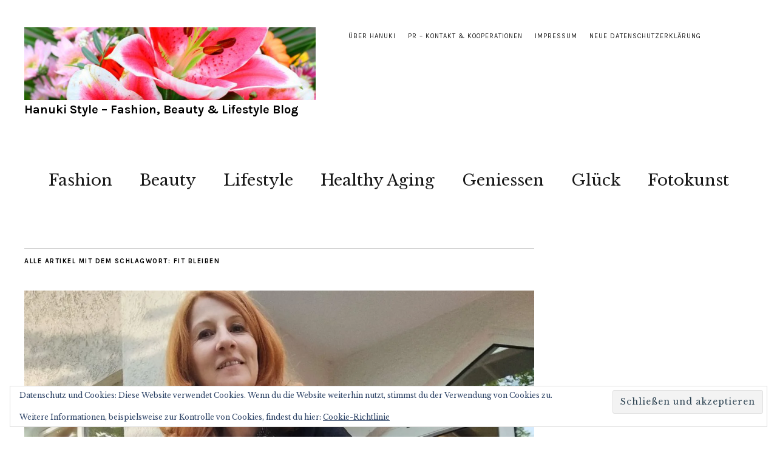

--- FILE ---
content_type: text/html; charset=UTF-8
request_url: http://hanuki.style/tag/fit-bleiben/
body_size: 59802
content:
<!DOCTYPE html>
<html lang="de">
<head>
	<meta charset="UTF-8" />
	<meta name="viewport" content="width=device-width,initial-scale=1">
	<link rel="profile" href="http://gmpg.org/xfn/11">
	<link rel="pingback" href="http://hanuki.style/xmlrpc.php">
	<!--[if lt IE 9]>
		<script src="http://hanuki.style/wp-content/themes/zuki/js/html5.js"></script>
	<![endif]-->
<title>Fit bleiben &#8211; Hanuki Style &#8211; Fashion, Beauty &amp; Lifestyle Blog</title>
<meta name='robots' content='max-image-preview:large' />
<link rel='dns-prefetch' href='//secure.gravatar.com' />
<link rel='dns-prefetch' href='//stats.wp.com' />
<link rel='dns-prefetch' href='//maxcdn.bootstrapcdn.com' />
<link rel='dns-prefetch' href='//fonts.googleapis.com' />
<link rel='dns-prefetch' href='//v0.wordpress.com' />
<link rel='dns-prefetch' href='//widgets.wp.com' />
<link rel='dns-prefetch' href='//s0.wp.com' />
<link rel='dns-prefetch' href='//0.gravatar.com' />
<link rel='dns-prefetch' href='//1.gravatar.com' />
<link rel='dns-prefetch' href='//2.gravatar.com' />
<link rel='dns-prefetch' href='//jetpack.wordpress.com' />
<link rel='dns-prefetch' href='//public-api.wordpress.com' />
<link rel='preconnect' href='//i0.wp.com' />
<link rel='preconnect' href='//c0.wp.com' />
<link rel="alternate" type="application/rss+xml" title="Hanuki Style - Fashion, Beauty &amp; Lifestyle Blog &raquo; Feed" href="https://hanuki.style/feed/" />
<link rel="alternate" type="application/rss+xml" title="Hanuki Style - Fashion, Beauty &amp; Lifestyle Blog &raquo; Kommentar-Feed" href="https://hanuki.style/comments/feed/" />
<link rel="alternate" type="application/rss+xml" title="Hanuki Style - Fashion, Beauty &amp; Lifestyle Blog &raquo; Fit bleiben Schlagwort-Feed" href="https://hanuki.style/tag/fit-bleiben/feed/" />
<style id='wp-img-auto-sizes-contain-inline-css' type='text/css'>
img:is([sizes=auto i],[sizes^="auto," i]){contain-intrinsic-size:3000px 1500px}
/*# sourceURL=wp-img-auto-sizes-contain-inline-css */
</style>
<link rel='stylesheet' id='the-neverending-homepage-css' href='https://c0.wp.com/p/jetpack/15.4/modules/infinite-scroll/infinity.css' type='text/css' media='all' />
<link rel='stylesheet' id='sbi_styles-css' href='http://hanuki.style/wp-content/plugins/instagram-feed/css/sbi-styles.min.css?ver=6.10.0' type='text/css' media='all' />
<style id='wp-emoji-styles-inline-css' type='text/css'>

	img.wp-smiley, img.emoji {
		display: inline !important;
		border: none !important;
		box-shadow: none !important;
		height: 1em !important;
		width: 1em !important;
		margin: 0 0.07em !important;
		vertical-align: -0.1em !important;
		background: none !important;
		padding: 0 !important;
	}
/*# sourceURL=wp-emoji-styles-inline-css */
</style>
<style id='wp-block-library-inline-css' type='text/css'>
:root{--wp-block-synced-color:#7a00df;--wp-block-synced-color--rgb:122,0,223;--wp-bound-block-color:var(--wp-block-synced-color);--wp-editor-canvas-background:#ddd;--wp-admin-theme-color:#007cba;--wp-admin-theme-color--rgb:0,124,186;--wp-admin-theme-color-darker-10:#006ba1;--wp-admin-theme-color-darker-10--rgb:0,107,160.5;--wp-admin-theme-color-darker-20:#005a87;--wp-admin-theme-color-darker-20--rgb:0,90,135;--wp-admin-border-width-focus:2px}@media (min-resolution:192dpi){:root{--wp-admin-border-width-focus:1.5px}}.wp-element-button{cursor:pointer}:root .has-very-light-gray-background-color{background-color:#eee}:root .has-very-dark-gray-background-color{background-color:#313131}:root .has-very-light-gray-color{color:#eee}:root .has-very-dark-gray-color{color:#313131}:root .has-vivid-green-cyan-to-vivid-cyan-blue-gradient-background{background:linear-gradient(135deg,#00d084,#0693e3)}:root .has-purple-crush-gradient-background{background:linear-gradient(135deg,#34e2e4,#4721fb 50%,#ab1dfe)}:root .has-hazy-dawn-gradient-background{background:linear-gradient(135deg,#faaca8,#dad0ec)}:root .has-subdued-olive-gradient-background{background:linear-gradient(135deg,#fafae1,#67a671)}:root .has-atomic-cream-gradient-background{background:linear-gradient(135deg,#fdd79a,#004a59)}:root .has-nightshade-gradient-background{background:linear-gradient(135deg,#330968,#31cdcf)}:root .has-midnight-gradient-background{background:linear-gradient(135deg,#020381,#2874fc)}:root{--wp--preset--font-size--normal:16px;--wp--preset--font-size--huge:42px}.has-regular-font-size{font-size:1em}.has-larger-font-size{font-size:2.625em}.has-normal-font-size{font-size:var(--wp--preset--font-size--normal)}.has-huge-font-size{font-size:var(--wp--preset--font-size--huge)}.has-text-align-center{text-align:center}.has-text-align-left{text-align:left}.has-text-align-right{text-align:right}.has-fit-text{white-space:nowrap!important}#end-resizable-editor-section{display:none}.aligncenter{clear:both}.items-justified-left{justify-content:flex-start}.items-justified-center{justify-content:center}.items-justified-right{justify-content:flex-end}.items-justified-space-between{justify-content:space-between}.screen-reader-text{border:0;clip-path:inset(50%);height:1px;margin:-1px;overflow:hidden;padding:0;position:absolute;width:1px;word-wrap:normal!important}.screen-reader-text:focus{background-color:#ddd;clip-path:none;color:#444;display:block;font-size:1em;height:auto;left:5px;line-height:normal;padding:15px 23px 14px;text-decoration:none;top:5px;width:auto;z-index:100000}html :where(.has-border-color){border-style:solid}html :where([style*=border-top-color]){border-top-style:solid}html :where([style*=border-right-color]){border-right-style:solid}html :where([style*=border-bottom-color]){border-bottom-style:solid}html :where([style*=border-left-color]){border-left-style:solid}html :where([style*=border-width]){border-style:solid}html :where([style*=border-top-width]){border-top-style:solid}html :where([style*=border-right-width]){border-right-style:solid}html :where([style*=border-bottom-width]){border-bottom-style:solid}html :where([style*=border-left-width]){border-left-style:solid}html :where(img[class*=wp-image-]){height:auto;max-width:100%}:where(figure){margin:0 0 1em}html :where(.is-position-sticky){--wp-admin--admin-bar--position-offset:var(--wp-admin--admin-bar--height,0px)}@media screen and (max-width:600px){html :where(.is-position-sticky){--wp-admin--admin-bar--position-offset:0px}}

/*# sourceURL=wp-block-library-inline-css */
</style><style id='global-styles-inline-css' type='text/css'>
:root{--wp--preset--aspect-ratio--square: 1;--wp--preset--aspect-ratio--4-3: 4/3;--wp--preset--aspect-ratio--3-4: 3/4;--wp--preset--aspect-ratio--3-2: 3/2;--wp--preset--aspect-ratio--2-3: 2/3;--wp--preset--aspect-ratio--16-9: 16/9;--wp--preset--aspect-ratio--9-16: 9/16;--wp--preset--color--black: #000000;--wp--preset--color--cyan-bluish-gray: #abb8c3;--wp--preset--color--white: #ffffff;--wp--preset--color--pale-pink: #f78da7;--wp--preset--color--vivid-red: #cf2e2e;--wp--preset--color--luminous-vivid-orange: #ff6900;--wp--preset--color--luminous-vivid-amber: #fcb900;--wp--preset--color--light-green-cyan: #7bdcb5;--wp--preset--color--vivid-green-cyan: #00d084;--wp--preset--color--pale-cyan-blue: #8ed1fc;--wp--preset--color--vivid-cyan-blue: #0693e3;--wp--preset--color--vivid-purple: #9b51e0;--wp--preset--gradient--vivid-cyan-blue-to-vivid-purple: linear-gradient(135deg,rgb(6,147,227) 0%,rgb(155,81,224) 100%);--wp--preset--gradient--light-green-cyan-to-vivid-green-cyan: linear-gradient(135deg,rgb(122,220,180) 0%,rgb(0,208,130) 100%);--wp--preset--gradient--luminous-vivid-amber-to-luminous-vivid-orange: linear-gradient(135deg,rgb(252,185,0) 0%,rgb(255,105,0) 100%);--wp--preset--gradient--luminous-vivid-orange-to-vivid-red: linear-gradient(135deg,rgb(255,105,0) 0%,rgb(207,46,46) 100%);--wp--preset--gradient--very-light-gray-to-cyan-bluish-gray: linear-gradient(135deg,rgb(238,238,238) 0%,rgb(169,184,195) 100%);--wp--preset--gradient--cool-to-warm-spectrum: linear-gradient(135deg,rgb(74,234,220) 0%,rgb(151,120,209) 20%,rgb(207,42,186) 40%,rgb(238,44,130) 60%,rgb(251,105,98) 80%,rgb(254,248,76) 100%);--wp--preset--gradient--blush-light-purple: linear-gradient(135deg,rgb(255,206,236) 0%,rgb(152,150,240) 100%);--wp--preset--gradient--blush-bordeaux: linear-gradient(135deg,rgb(254,205,165) 0%,rgb(254,45,45) 50%,rgb(107,0,62) 100%);--wp--preset--gradient--luminous-dusk: linear-gradient(135deg,rgb(255,203,112) 0%,rgb(199,81,192) 50%,rgb(65,88,208) 100%);--wp--preset--gradient--pale-ocean: linear-gradient(135deg,rgb(255,245,203) 0%,rgb(182,227,212) 50%,rgb(51,167,181) 100%);--wp--preset--gradient--electric-grass: linear-gradient(135deg,rgb(202,248,128) 0%,rgb(113,206,126) 100%);--wp--preset--gradient--midnight: linear-gradient(135deg,rgb(2,3,129) 0%,rgb(40,116,252) 100%);--wp--preset--font-size--small: 13px;--wp--preset--font-size--medium: 20px;--wp--preset--font-size--large: 36px;--wp--preset--font-size--x-large: 42px;--wp--preset--spacing--20: 0.44rem;--wp--preset--spacing--30: 0.67rem;--wp--preset--spacing--40: 1rem;--wp--preset--spacing--50: 1.5rem;--wp--preset--spacing--60: 2.25rem;--wp--preset--spacing--70: 3.38rem;--wp--preset--spacing--80: 5.06rem;--wp--preset--shadow--natural: 6px 6px 9px rgba(0, 0, 0, 0.2);--wp--preset--shadow--deep: 12px 12px 50px rgba(0, 0, 0, 0.4);--wp--preset--shadow--sharp: 6px 6px 0px rgba(0, 0, 0, 0.2);--wp--preset--shadow--outlined: 6px 6px 0px -3px rgb(255, 255, 255), 6px 6px rgb(0, 0, 0);--wp--preset--shadow--crisp: 6px 6px 0px rgb(0, 0, 0);}:where(.is-layout-flex){gap: 0.5em;}:where(.is-layout-grid){gap: 0.5em;}body .is-layout-flex{display: flex;}.is-layout-flex{flex-wrap: wrap;align-items: center;}.is-layout-flex > :is(*, div){margin: 0;}body .is-layout-grid{display: grid;}.is-layout-grid > :is(*, div){margin: 0;}:where(.wp-block-columns.is-layout-flex){gap: 2em;}:where(.wp-block-columns.is-layout-grid){gap: 2em;}:where(.wp-block-post-template.is-layout-flex){gap: 1.25em;}:where(.wp-block-post-template.is-layout-grid){gap: 1.25em;}.has-black-color{color: var(--wp--preset--color--black) !important;}.has-cyan-bluish-gray-color{color: var(--wp--preset--color--cyan-bluish-gray) !important;}.has-white-color{color: var(--wp--preset--color--white) !important;}.has-pale-pink-color{color: var(--wp--preset--color--pale-pink) !important;}.has-vivid-red-color{color: var(--wp--preset--color--vivid-red) !important;}.has-luminous-vivid-orange-color{color: var(--wp--preset--color--luminous-vivid-orange) !important;}.has-luminous-vivid-amber-color{color: var(--wp--preset--color--luminous-vivid-amber) !important;}.has-light-green-cyan-color{color: var(--wp--preset--color--light-green-cyan) !important;}.has-vivid-green-cyan-color{color: var(--wp--preset--color--vivid-green-cyan) !important;}.has-pale-cyan-blue-color{color: var(--wp--preset--color--pale-cyan-blue) !important;}.has-vivid-cyan-blue-color{color: var(--wp--preset--color--vivid-cyan-blue) !important;}.has-vivid-purple-color{color: var(--wp--preset--color--vivid-purple) !important;}.has-black-background-color{background-color: var(--wp--preset--color--black) !important;}.has-cyan-bluish-gray-background-color{background-color: var(--wp--preset--color--cyan-bluish-gray) !important;}.has-white-background-color{background-color: var(--wp--preset--color--white) !important;}.has-pale-pink-background-color{background-color: var(--wp--preset--color--pale-pink) !important;}.has-vivid-red-background-color{background-color: var(--wp--preset--color--vivid-red) !important;}.has-luminous-vivid-orange-background-color{background-color: var(--wp--preset--color--luminous-vivid-orange) !important;}.has-luminous-vivid-amber-background-color{background-color: var(--wp--preset--color--luminous-vivid-amber) !important;}.has-light-green-cyan-background-color{background-color: var(--wp--preset--color--light-green-cyan) !important;}.has-vivid-green-cyan-background-color{background-color: var(--wp--preset--color--vivid-green-cyan) !important;}.has-pale-cyan-blue-background-color{background-color: var(--wp--preset--color--pale-cyan-blue) !important;}.has-vivid-cyan-blue-background-color{background-color: var(--wp--preset--color--vivid-cyan-blue) !important;}.has-vivid-purple-background-color{background-color: var(--wp--preset--color--vivid-purple) !important;}.has-black-border-color{border-color: var(--wp--preset--color--black) !important;}.has-cyan-bluish-gray-border-color{border-color: var(--wp--preset--color--cyan-bluish-gray) !important;}.has-white-border-color{border-color: var(--wp--preset--color--white) !important;}.has-pale-pink-border-color{border-color: var(--wp--preset--color--pale-pink) !important;}.has-vivid-red-border-color{border-color: var(--wp--preset--color--vivid-red) !important;}.has-luminous-vivid-orange-border-color{border-color: var(--wp--preset--color--luminous-vivid-orange) !important;}.has-luminous-vivid-amber-border-color{border-color: var(--wp--preset--color--luminous-vivid-amber) !important;}.has-light-green-cyan-border-color{border-color: var(--wp--preset--color--light-green-cyan) !important;}.has-vivid-green-cyan-border-color{border-color: var(--wp--preset--color--vivid-green-cyan) !important;}.has-pale-cyan-blue-border-color{border-color: var(--wp--preset--color--pale-cyan-blue) !important;}.has-vivid-cyan-blue-border-color{border-color: var(--wp--preset--color--vivid-cyan-blue) !important;}.has-vivid-purple-border-color{border-color: var(--wp--preset--color--vivid-purple) !important;}.has-vivid-cyan-blue-to-vivid-purple-gradient-background{background: var(--wp--preset--gradient--vivid-cyan-blue-to-vivid-purple) !important;}.has-light-green-cyan-to-vivid-green-cyan-gradient-background{background: var(--wp--preset--gradient--light-green-cyan-to-vivid-green-cyan) !important;}.has-luminous-vivid-amber-to-luminous-vivid-orange-gradient-background{background: var(--wp--preset--gradient--luminous-vivid-amber-to-luminous-vivid-orange) !important;}.has-luminous-vivid-orange-to-vivid-red-gradient-background{background: var(--wp--preset--gradient--luminous-vivid-orange-to-vivid-red) !important;}.has-very-light-gray-to-cyan-bluish-gray-gradient-background{background: var(--wp--preset--gradient--very-light-gray-to-cyan-bluish-gray) !important;}.has-cool-to-warm-spectrum-gradient-background{background: var(--wp--preset--gradient--cool-to-warm-spectrum) !important;}.has-blush-light-purple-gradient-background{background: var(--wp--preset--gradient--blush-light-purple) !important;}.has-blush-bordeaux-gradient-background{background: var(--wp--preset--gradient--blush-bordeaux) !important;}.has-luminous-dusk-gradient-background{background: var(--wp--preset--gradient--luminous-dusk) !important;}.has-pale-ocean-gradient-background{background: var(--wp--preset--gradient--pale-ocean) !important;}.has-electric-grass-gradient-background{background: var(--wp--preset--gradient--electric-grass) !important;}.has-midnight-gradient-background{background: var(--wp--preset--gradient--midnight) !important;}.has-small-font-size{font-size: var(--wp--preset--font-size--small) !important;}.has-medium-font-size{font-size: var(--wp--preset--font-size--medium) !important;}.has-large-font-size{font-size: var(--wp--preset--font-size--large) !important;}.has-x-large-font-size{font-size: var(--wp--preset--font-size--x-large) !important;}
/*# sourceURL=global-styles-inline-css */
</style>

<style id='classic-theme-styles-inline-css' type='text/css'>
/*! This file is auto-generated */
.wp-block-button__link{color:#fff;background-color:#32373c;border-radius:9999px;box-shadow:none;text-decoration:none;padding:calc(.667em + 2px) calc(1.333em + 2px);font-size:1.125em}.wp-block-file__button{background:#32373c;color:#fff;text-decoration:none}
/*# sourceURL=/wp-includes/css/classic-themes.min.css */
</style>
<link rel='stylesheet' id='cff-css' href='http://hanuki.style/wp-content/plugins/custom-facebook-feed/assets/css/cff-style.min.css?ver=4.3.4' type='text/css' media='all' />
<link rel='stylesheet' id='sb-font-awesome-css' href='https://maxcdn.bootstrapcdn.com/font-awesome/4.7.0/css/font-awesome.min.css?ver=6.9' type='text/css' media='all' />
<link rel='stylesheet' id='zuki-flex-slider-style-css' href='http://hanuki.style/wp-content/themes/zuki/js/flex-slider/flexslider.css?ver=6.9' type='text/css' media='all' />
<link rel='stylesheet' id='zuki-fonts-css' href='//fonts.googleapis.com/css?family=Libre+Baskerville%3A400%2C700%2C400italic%7CKarla%3A400%2C400italic%2C700%2C700italic%26subset%3Dlatin%2Clatin-ext&#038;subset=latin%2Clatin-ext' type='text/css' media='all' />
<link rel='stylesheet' id='genericons-css' href='https://c0.wp.com/p/jetpack/15.4/_inc/genericons/genericons/genericons.css' type='text/css' media='all' />
<link rel='stylesheet' id='zuki-style-css' href='http://hanuki.style/wp-content/themes/zuki/style.css?ver=20140630' type='text/css' media='all' />
<link rel='stylesheet' id='jetpack-swiper-library-css' href='https://c0.wp.com/p/jetpack/15.4/_inc/blocks/swiper.css' type='text/css' media='all' />
<link rel='stylesheet' id='jetpack-carousel-css' href='https://c0.wp.com/p/jetpack/15.4/modules/carousel/jetpack-carousel.css' type='text/css' media='all' />
<link rel='stylesheet' id='tiled-gallery-css' href='https://c0.wp.com/p/jetpack/15.4/modules/tiled-gallery/tiled-gallery/tiled-gallery.css' type='text/css' media='all' />
<link rel='stylesheet' id='jetpack_likes-css' href='https://c0.wp.com/p/jetpack/15.4/modules/likes/style.css' type='text/css' media='all' />
<link rel='stylesheet' id='jetpack-subscriptions-css' href='https://c0.wp.com/p/jetpack/15.4/_inc/build/subscriptions/subscriptions.min.css' type='text/css' media='all' />
<style id='jetpack_facebook_likebox-inline-css' type='text/css'>
.widget_facebook_likebox {
	overflow: hidden;
}

/*# sourceURL=http://hanuki.style/wp-content/plugins/jetpack/modules/widgets/facebook-likebox/style.css */
</style>
<script type="text/javascript" src="https://c0.wp.com/c/6.9/wp-includes/js/jquery/jquery.min.js" id="jquery-core-js"></script>
<script type="text/javascript" src="https://c0.wp.com/c/6.9/wp-includes/js/jquery/jquery-migrate.min.js" id="jquery-migrate-js"></script>
<script type="text/javascript" src="http://hanuki.style/wp-content/themes/zuki/js/jquery.fitvids.js?ver=1.1" id="zuki-fitvids-js"></script>
<script type="text/javascript" src="http://hanuki.style/wp-content/themes/zuki/js/flex-slider/jquery.flexslider-min.js?ver=6.9" id="zuki-flex-slider-js"></script>
<script type="text/javascript" src="http://hanuki.style/wp-content/themes/zuki/js/functions.js?ver=20140426" id="zuki-script-js"></script>
<link rel="https://api.w.org/" href="https://hanuki.style/wp-json/" /><link rel="alternate" title="JSON" type="application/json" href="https://hanuki.style/wp-json/wp/v2/tags/347" /><link rel="EditURI" type="application/rsd+xml" title="RSD" href="https://hanuki.style/xmlrpc.php?rsd" />
<meta name="generator" content="WordPress 6.9" />
	<style>img#wpstats{display:none}</style>
			<style type="text/css">
		.widget-area p.summary a,
		.entry-content p a,
		.entry-content li a,
		.page .entry-content p a,
		blockquote cite a,
		.textwidget a,
		#comments .comment-text a,
		.authorbox p.author-description a {color: #000000;}
		.widget_zuki_recentposts_color .bg-wrap {background: #e2b7c8;}
		.archive-menu-content {background: ;}
	</style>
    <style type="text/css">.recentcomments a{display:inline !important;padding:0 !important;margin:0 !important;}</style>	<style type="text/css" id="zuki-header-css">
			#site-title h1 {

		}
		</style>
	<style type="text/css" id="custom-background-css">
body.custom-background { background-color: #ffffff; }
</style>
	
<!-- Jetpack Open Graph Tags -->
<meta property="og:type" content="website" />
<meta property="og:title" content="Fit bleiben &#8211; Hanuki Style &#8211; Fashion, Beauty &amp; Lifestyle Blog" />
<meta property="og:url" content="https://hanuki.style/tag/fit-bleiben/" />
<meta property="og:site_name" content="Hanuki Style - Fashion, Beauty &amp; Lifestyle Blog" />
<meta property="og:image" content="https://i0.wp.com/hanuki.style/wp-content/uploads/2016/09/cropped-Blumehanuki1200-e1478862015498.jpg?fit=512%2C512&#038;ssl=1" />
<meta property="og:image:width" content="512" />
<meta property="og:image:height" content="512" />
<meta property="og:image:alt" content="" />
<meta property="og:locale" content="de_DE" />

<!-- End Jetpack Open Graph Tags -->
<link rel="icon" href="https://i0.wp.com/hanuki.style/wp-content/uploads/2016/09/cropped-Blumehanuki1200-e1478862015498.jpg?fit=32%2C32&#038;ssl=1" sizes="32x32" />
<link rel="icon" href="https://i0.wp.com/hanuki.style/wp-content/uploads/2016/09/cropped-Blumehanuki1200-e1478862015498.jpg?fit=192%2C192&#038;ssl=1" sizes="192x192" />
<link rel="apple-touch-icon" href="https://i0.wp.com/hanuki.style/wp-content/uploads/2016/09/cropped-Blumehanuki1200-e1478862015498.jpg?fit=180%2C180&#038;ssl=1" />
<meta name="msapplication-TileImage" content="https://i0.wp.com/hanuki.style/wp-content/uploads/2016/09/cropped-Blumehanuki1200-e1478862015498.jpg?fit=270%2C270&#038;ssl=1" />
<link rel='stylesheet' id='eu-cookie-law-style-css' href='https://c0.wp.com/p/jetpack/15.4/modules/widgets/eu-cookie-law/style.css' type='text/css' media='all' />
</head>

<body class="archive tag tag-fit-bleiben tag-347 custom-background wp-theme-zuki">

	<div id="container">

		<header id="masthead" class="cf" role="banner">

							<nav id="header-top-nav">
					<ul id="menu-header-top-menue" class="menu"><li id="menu-item-102" class="menu-item menu-item-type-post_type menu-item-object-page menu-item-102"><a href="https://hanuki.style/ueber-hanuki/">Über Hanuki</a></li>
<li id="menu-item-101" class="menu-item menu-item-type-post_type menu-item-object-page menu-item-101"><a href="https://hanuki.style/kontakt/">PR &#8211; Kontakt &#038; Kooperationen</a></li>
<li id="menu-item-167" class="menu-item menu-item-type-post_type menu-item-object-page menu-item-167"><a href="https://hanuki.style/impressum/">Impressum</a></li>
<li id="menu-item-892" class="menu-item menu-item-type-post_type menu-item-object-page menu-item-privacy-policy menu-item-892"><a rel="privacy-policy" href="https://hanuki.style/datenschutzerklaerung/">Neue Datenschutzerklärung</a></li>
</ul>				</nav><!-- end #header-top -->
			
			<div id="site-title">
							<div id="site-header">
					<a href="https://hanuki.style/" rel="home"><img src="http://hanuki.style/wp-content/uploads/2016/01/cropped-Blumen-klein-640.jpg" width="640" height="160" alt=""></a>
				</div><!-- end #site-header -->
							<h1><a href="https://hanuki.style/" title="Hanuki Style &#8211; Fashion, Beauty &amp; Lifestyle Blog">Hanuki Style &#8211; Fashion, Beauty &amp; Lifestyle Blog</a></h1>
						</div><!-- end #site-title -->

			<a href="#menuopen" id="mobile-menu-toggle"><span>Menü</span></a>

			<div id="mobile-menu-wrap" class="cf">
									<div class="search-box">
						<a href="#" id="search-toggle"><span>Suche</span></a>
						
<form method="get" id="searchform" class="searchform" action="https://hanuki.style/" role="search">
	<label for="s" class="screen-reader-text"><span>Suche</span></label>
	<input type="text" class="search-field" name="s" id="s" placeholder="Suche&hellip;" />
	<input type="submit" class="submit" name="submit" id="searchsubmit" value="Suche" />
</form>					</div><!-- end .search-box -->
								<nav id="site-nav" class="cf">
					<ul id="menu-hauptmenue" class="nav-menu"><li id="menu-item-4047" class="menu-item menu-item-type-taxonomy menu-item-object-category menu-item-4047"><a href="https://hanuki.style/category/mode/">Fashion</a></li>
<li id="menu-item-4049" class="menu-item menu-item-type-taxonomy menu-item-object-category menu-item-4049"><a href="https://hanuki.style/category/beauty/">Beauty</a></li>
<li id="menu-item-4048" class="menu-item menu-item-type-taxonomy menu-item-object-category menu-item-4048"><a href="https://hanuki.style/category/lifestyle/">Lifestyle</a></li>
<li id="menu-item-7773" class="menu-item menu-item-type-taxonomy menu-item-object-category menu-item-7773"><a href="https://hanuki.style/category/healthy-aging/">Healthy Aging</a></li>
<li id="menu-item-4053" class="menu-item menu-item-type-taxonomy menu-item-object-category menu-item-4053"><a href="https://hanuki.style/category/geniessen/">Geniessen</a></li>
<li id="menu-item-4052" class="menu-item menu-item-type-taxonomy menu-item-object-category menu-item-4052"><a href="https://hanuki.style/category/glueck/">Glück</a></li>
<li id="menu-item-4051" class="menu-item menu-item-type-taxonomy menu-item-object-category menu-item-4051"><a href="https://hanuki.style/category/fotokunst/">Fotokunst</a></li>
</ul>				</nav><!-- end #site-nav -->
				<a href="#menuclose" id="mobile-menu-close"><span>Menü schiessen</span></a>
			</div><!-- end #mobile-menu-wrap -->

			
		</header><!-- end #masthead -->

<div id="main-wrap">
<div id="primary" class="site-content cf" role="main">

	
		<header class="archive-header">
			<h1 class="archive-title">
					Alle Artikel mit dem Schlagwort: <span>Fit bleiben</span>			</h1>
					</header><!-- end .archive-header -->

				
			
<article id="post-8755" class="post-8755 post type-post status-publish format-standard has-post-thumbnail hentry category-healthy-aging category-lifestyle tag-aelterwerden tag-bewegung tag-fit-bleiben tag-fit-und-gesund tag-gesundheit tag-kraftsport tag-krafttraining tag-sport">

			<div class="entry-thumbnail">
			<a href="https://hanuki.style/warum-sport-und-bewegung-ab-50-so-wichtig-ist/" title="Permalink zu Warum Sport und Bewegung ab 50 so wichtig ist"><img width="1200" height="1600" src="https://hanuki.style/wp-content/uploads/2024/08/Sport-5.jpg" class="attachment-post-thumbnail size-post-thumbnail wp-post-image" alt="" decoding="async" srcset="https://i0.wp.com/hanuki.style/wp-content/uploads/2024/08/Sport-5.jpg?w=1200&amp;ssl=1 1200w, https://i0.wp.com/hanuki.style/wp-content/uploads/2024/08/Sport-5.jpg?resize=450%2C600&amp;ssl=1 450w, https://i0.wp.com/hanuki.style/wp-content/uploads/2024/08/Sport-5.jpg?resize=975%2C1300&amp;ssl=1 975w, https://i0.wp.com/hanuki.style/wp-content/uploads/2024/08/Sport-5.jpg?resize=768%2C1024&amp;ssl=1 768w, https://i0.wp.com/hanuki.style/wp-content/uploads/2024/08/Sport-5.jpg?resize=1152%2C1536&amp;ssl=1 1152w, https://i0.wp.com/hanuki.style/wp-content/uploads/2024/08/Sport-5.jpg?resize=420%2C560&amp;ssl=1 420w" sizes="(max-width: 1200px) 100vw, 1200px" data-attachment-id="8816" data-permalink="https://hanuki.style/warum-sport-und-bewegung-ab-50-so-wichtig-ist/sport-5/" data-orig-file="https://i0.wp.com/hanuki.style/wp-content/uploads/2024/08/Sport-5.jpg?fit=1200%2C1600&amp;ssl=1" data-orig-size="1200,1600" data-comments-opened="1" data-image-meta="{&quot;aperture&quot;:&quot;2.2&quot;,&quot;credit&quot;:&quot;&quot;,&quot;camera&quot;:&quot;SM-G998B&quot;,&quot;caption&quot;:&quot;&quot;,&quot;created_timestamp&quot;:&quot;1714596705&quot;,&quot;copyright&quot;:&quot;&quot;,&quot;focal_length&quot;:&quot;3.8&quot;,&quot;iso&quot;:&quot;80&quot;,&quot;shutter_speed&quot;:&quot;0.0083333333333333&quot;,&quot;title&quot;:&quot;&quot;,&quot;orientation&quot;:&quot;1&quot;}" data-image-title="Sport 5" data-image-description="" data-image-caption="" data-medium-file="https://i0.wp.com/hanuki.style/wp-content/uploads/2024/08/Sport-5.jpg?fit=450%2C600&amp;ssl=1" data-large-file="https://i0.wp.com/hanuki.style/wp-content/uploads/2024/08/Sport-5.jpg?fit=840%2C1120&amp;ssl=1" /></a>
		</div><!-- end .entry-thumbnail -->
	
	<header class="entry-header">
		<h2 class="entry-title"><a href="https://hanuki.style/warum-sport-und-bewegung-ab-50-so-wichtig-ist/" rel="bookmark">Warum Sport und Bewegung ab 50 so wichtig ist</a></h2>			<div class="entry-details">
				<div class="entry-author">
				Veröffentlicht von <a href="https://hanuki.style/author/hanuki/" title="Alle Artikel von Hanuki">Hanuki</a>				</div><!-- end .entry-author -->
		</div><!-- end .entry-details -->
	</header><!-- end .entry-header -->

					<div class="entry-summary">
				<p>Bewegungsmangel ist die Hauptursache für viele Krankheiten und Beschwerden. Doch warum tun wir uns so schwer, in die Gänge zu kommen? Obwohl alle wissen, dass Sport der einzige Weg ist, um lange fit und gesund zu bleiben? Dabei ist es so einfach, sich zu schützen und loszulegen. Der Tag hat 24 Stunden. Und wenn man 8 Stunden schläft, dann hat man noch 16 Stunden. Nach 8 Stunden Arbeit auch immer noch 8 übrig. Was ist unsere Gesundheit uns wert? Dabei würde eine halbe Stunde am Anfang völlig ausreichen.</p>
			</div><!-- .entry-summary -->
		
		<footer class="entry-meta cf">
			<div class="entry-date">
				<a href="https://hanuki.style/warum-sport-und-bewegung-ab-50-so-wichtig-ist/">3. August 2024</a>
			</div><!-- end .entry-date -->
							<div class="entry-comments">
					<a href="https://hanuki.style/warum-sport-und-bewegung-ab-50-so-wichtig-ist/#respond"><span class="leave-reply">Schreibe einen Kommentar</span></a>				</div><!-- end .entry-comments -->
									<div class="entry-cats">
				<a href="https://hanuki.style/category/healthy-aging/" rel="category tag">Healthy Aging</a> / <a href="https://hanuki.style/category/lifestyle/" rel="category tag">Lifestyle and more</a>			</div><!-- end .entry-cats -->
		</footer><!-- end .entry-meta -->

</article><!-- end post -8755 -->
		
			
<article id="post-7857" class="post-7857 post type-post status-publish format-standard has-post-thumbnail hentry category-anti-aging category-healthy-aging category-lifestyle tag-fit-bleiben tag-krafttraining">

			<div class="entry-thumbnail">
			<a href="https://hanuki.style/hanuki-ist-in-der-donna/" title="Permalink zu Hanuki ist in der DONNA"><img width="1224" height="1632" src="https://hanuki.style/wp-content/uploads/2023/06/20230504_083356.jpg" class="attachment-post-thumbnail size-post-thumbnail wp-post-image" alt="" decoding="async" loading="lazy" srcset="https://i0.wp.com/hanuki.style/wp-content/uploads/2023/06/20230504_083356.jpg?w=1224&amp;ssl=1 1224w, https://i0.wp.com/hanuki.style/wp-content/uploads/2023/06/20230504_083356.jpg?resize=450%2C600&amp;ssl=1 450w, https://i0.wp.com/hanuki.style/wp-content/uploads/2023/06/20230504_083356.jpg?resize=975%2C1300&amp;ssl=1 975w, https://i0.wp.com/hanuki.style/wp-content/uploads/2023/06/20230504_083356.jpg?resize=768%2C1024&amp;ssl=1 768w, https://i0.wp.com/hanuki.style/wp-content/uploads/2023/06/20230504_083356.jpg?resize=1152%2C1536&amp;ssl=1 1152w, https://i0.wp.com/hanuki.style/wp-content/uploads/2023/06/20230504_083356.jpg?resize=420%2C560&amp;ssl=1 420w" sizes="auto, (max-width: 1224px) 100vw, 1224px" data-attachment-id="7862" data-permalink="https://hanuki.style/hanuki-ist-in-der-donna/20230504_083356/" data-orig-file="https://i0.wp.com/hanuki.style/wp-content/uploads/2023/06/20230504_083356.jpg?fit=1224%2C1632&amp;ssl=1" data-orig-size="1224,1632" data-comments-opened="1" data-image-meta="{&quot;aperture&quot;:&quot;0&quot;,&quot;credit&quot;:&quot;&quot;,&quot;camera&quot;:&quot;&quot;,&quot;caption&quot;:&quot;&quot;,&quot;created_timestamp&quot;:&quot;1683189236&quot;,&quot;copyright&quot;:&quot;&quot;,&quot;focal_length&quot;:&quot;0&quot;,&quot;iso&quot;:&quot;0&quot;,&quot;shutter_speed&quot;:&quot;0&quot;,&quot;title&quot;:&quot;&quot;,&quot;orientation&quot;:&quot;1&quot;}" data-image-title="20230504_083356" data-image-description="" data-image-caption="" data-medium-file="https://i0.wp.com/hanuki.style/wp-content/uploads/2023/06/20230504_083356.jpg?fit=450%2C600&amp;ssl=1" data-large-file="https://i0.wp.com/hanuki.style/wp-content/uploads/2023/06/20230504_083356.jpg?fit=840%2C1120&amp;ssl=1" /></a>
		</div><!-- end .entry-thumbnail -->
	
	<header class="entry-header">
		<h2 class="entry-title"><a href="https://hanuki.style/hanuki-ist-in-der-donna/" rel="bookmark">Hanuki ist in der DONNA</a></h2>			<div class="entry-details">
				<div class="entry-author">
				Veröffentlicht von <a href="https://hanuki.style/author/hanuki/" title="Alle Artikel von Hanuki">Hanuki</a>				</div><!-- end .entry-author -->
		</div><!-- end .entry-details -->
	</header><!-- end .entry-header -->

					<div class="entry-summary">
				<p>Für alles gibt es ein erstes Mal! Und für mich war es im Juni soweit. Mein erster Auftritt in einer Frauenzeitschrift.</p>
			</div><!-- .entry-summary -->
		
		<footer class="entry-meta cf">
			<div class="entry-date">
				<a href="https://hanuki.style/hanuki-ist-in-der-donna/">5. Juni 2023</a>
			</div><!-- end .entry-date -->
							<div class="entry-comments">
					<a href="https://hanuki.style/hanuki-ist-in-der-donna/#comments">Kommentare 2</a>				</div><!-- end .entry-comments -->
									<div class="entry-cats">
				<a href="https://hanuki.style/category/anti-aging/" rel="category tag">Anti-Aging</a> / <a href="https://hanuki.style/category/healthy-aging/" rel="category tag">Healthy Aging</a> / <a href="https://hanuki.style/category/lifestyle/" rel="category tag">Lifestyle and more</a>			</div><!-- end .entry-cats -->
		</footer><!-- end .entry-meta -->

</article><!-- end post -7857 -->
		
			
<article id="post-6468" class="post-6468 post type-post status-publish format-standard has-post-thumbnail hentry category-anti-aging category-healthy-aging category-lifestyle tag-fit-bleiben tag-fit-und-gesund tag-fitness tag-glueck tag-immunsystem tag-kraftsport tag-laufen tag-lauftraining tag-motivation tag-muskelaufbau tag-sport">

			<div class="entry-thumbnail">
			<a href="https://hanuki.style/booster-fuer-den-koerper-wie-wir-mit-neuen-gewohnheiten-endlich-wieder-fit-und-happy-werden/" title="Permalink zu Booster für den Körper &#8211; Wie wir mit neuen Gewohnheiten endlich wieder fit und happy werden"><img width="1224" height="1632" src="https://hanuki.style/wp-content/uploads/2022/01/C360_20220123-190158-32.jpg" class="attachment-post-thumbnail size-post-thumbnail wp-post-image" alt="" decoding="async" loading="lazy" srcset="https://i0.wp.com/hanuki.style/wp-content/uploads/2022/01/C360_20220123-190158-32.jpg?w=1224&amp;ssl=1 1224w, https://i0.wp.com/hanuki.style/wp-content/uploads/2022/01/C360_20220123-190158-32.jpg?resize=450%2C600&amp;ssl=1 450w, https://i0.wp.com/hanuki.style/wp-content/uploads/2022/01/C360_20220123-190158-32.jpg?resize=975%2C1300&amp;ssl=1 975w, https://i0.wp.com/hanuki.style/wp-content/uploads/2022/01/C360_20220123-190158-32.jpg?resize=768%2C1024&amp;ssl=1 768w, https://i0.wp.com/hanuki.style/wp-content/uploads/2022/01/C360_20220123-190158-32.jpg?resize=1152%2C1536&amp;ssl=1 1152w, https://i0.wp.com/hanuki.style/wp-content/uploads/2022/01/C360_20220123-190158-32.jpg?resize=420%2C560&amp;ssl=1 420w" sizes="auto, (max-width: 1224px) 100vw, 1224px" data-attachment-id="6484" data-permalink="https://hanuki.style/booster-fuer-den-koerper-wie-wir-mit-neuen-gewohnheiten-endlich-wieder-fit-und-happy-werden/c360_20220123-190158-32/" data-orig-file="https://i0.wp.com/hanuki.style/wp-content/uploads/2022/01/C360_20220123-190158-32.jpg?fit=1224%2C1632&amp;ssl=1" data-orig-size="1224,1632" data-comments-opened="1" data-image-meta="{&quot;aperture&quot;:&quot;0&quot;,&quot;credit&quot;:&quot;&quot;,&quot;camera&quot;:&quot;&quot;,&quot;caption&quot;:&quot;&quot;,&quot;created_timestamp&quot;:&quot;1642964518&quot;,&quot;copyright&quot;:&quot;&quot;,&quot;focal_length&quot;:&quot;0&quot;,&quot;iso&quot;:&quot;0&quot;,&quot;shutter_speed&quot;:&quot;0&quot;,&quot;title&quot;:&quot;&quot;,&quot;orientation&quot;:&quot;1&quot;}" data-image-title="C360_20220123-190158-32" data-image-description="" data-image-caption="" data-medium-file="https://i0.wp.com/hanuki.style/wp-content/uploads/2022/01/C360_20220123-190158-32.jpg?fit=450%2C600&amp;ssl=1" data-large-file="https://i0.wp.com/hanuki.style/wp-content/uploads/2022/01/C360_20220123-190158-32.jpg?fit=840%2C1120&amp;ssl=1" /></a>
		</div><!-- end .entry-thumbnail -->
	
	<header class="entry-header">
		<h2 class="entry-title"><a href="https://hanuki.style/booster-fuer-den-koerper-wie-wir-mit-neuen-gewohnheiten-endlich-wieder-fit-und-happy-werden/" rel="bookmark">Booster für den Körper &#8211; Wie wir mit neuen Gewohnheiten endlich wieder fit und happy werden</a></h2>			<div class="entry-details">
				<div class="entry-author">
				Veröffentlicht von <a href="https://hanuki.style/author/hanuki/" title="Alle Artikel von Hanuki">Hanuki</a>				</div><!-- end .entry-author -->
		</div><!-- end .entry-details -->
	</header><!-- end .entry-header -->

					<div class="entry-summary">
				<p>Ich bin mir sicher, euch hat die Corona-Pandemie ebenfalls aufs Gemüt geschlagen. Viele von uns mussten ins Homeoffice ausweichen und erlebten dadurch soziale Isolation und ausbleibende Bewegung. Besonders das Mindestmaß an sportlicher Aktivität hat bei vielen gelitten, weil auch Sportmöglichkeiten und Fitnessstudios wegfielen.</p>
			</div><!-- .entry-summary -->
		
		<footer class="entry-meta cf">
			<div class="entry-date">
				<a href="https://hanuki.style/booster-fuer-den-koerper-wie-wir-mit-neuen-gewohnheiten-endlich-wieder-fit-und-happy-werden/">26. Januar 2022</a>
			</div><!-- end .entry-date -->
							<div class="entry-comments">
					<a href="https://hanuki.style/booster-fuer-den-koerper-wie-wir-mit-neuen-gewohnheiten-endlich-wieder-fit-und-happy-werden/#comments">Kommentare 1</a>				</div><!-- end .entry-comments -->
									<div class="entry-cats">
				<a href="https://hanuki.style/category/anti-aging/" rel="category tag">Anti-Aging</a> / <a href="https://hanuki.style/category/healthy-aging/" rel="category tag">Healthy Aging</a> / <a href="https://hanuki.style/category/lifestyle/" rel="category tag">Lifestyle and more</a>			</div><!-- end .entry-cats -->
		</footer><!-- end .entry-meta -->

</article><!-- end post -6468 -->
		
			
<article id="post-5918" class="post-5918 post type-post status-publish format-standard has-post-thumbnail hentry category-anti-aging category-healthy-aging category-lifestyle category-wiesbaden tag-fit-bleiben tag-fit-und-gesund tag-joggen tag-laufen tag-wiesbaden">

			<div class="entry-thumbnail">
			<a href="https://hanuki.style/auf-zu-neuen-zielen-mein-erster-wettkampflauf/" title="Permalink zu Auf zu neuen Zielen &#8211; Mein erster Wettkampflauf"><img width="1200" height="1458" src="https://hanuki.style/wp-content/uploads/2021/08/Midsummer-Run-2021-1.jpg" class="attachment-post-thumbnail size-post-thumbnail wp-post-image" alt="" decoding="async" loading="lazy" srcset="https://i0.wp.com/hanuki.style/wp-content/uploads/2021/08/Midsummer-Run-2021-1.jpg?w=1200&amp;ssl=1 1200w, https://i0.wp.com/hanuki.style/wp-content/uploads/2021/08/Midsummer-Run-2021-1.jpg?resize=494%2C600&amp;ssl=1 494w, https://i0.wp.com/hanuki.style/wp-content/uploads/2021/08/Midsummer-Run-2021-1.jpg?resize=1070%2C1300&amp;ssl=1 1070w, https://i0.wp.com/hanuki.style/wp-content/uploads/2021/08/Midsummer-Run-2021-1.jpg?resize=768%2C933&amp;ssl=1 768w" sizes="auto, (max-width: 1200px) 100vw, 1200px" data-attachment-id="5928" data-permalink="https://hanuki.style/auf-zu-neuen-zielen-mein-erster-wettkampflauf/midsummer-run-2021-1/" data-orig-file="https://i0.wp.com/hanuki.style/wp-content/uploads/2021/08/Midsummer-Run-2021-1.jpg?fit=1200%2C1458&amp;ssl=1" data-orig-size="1200,1458" data-comments-opened="1" data-image-meta="{&quot;aperture&quot;:&quot;1.7&quot;,&quot;credit&quot;:&quot;&quot;,&quot;camera&quot;:&quot;SM-G950F&quot;,&quot;caption&quot;:&quot;&quot;,&quot;created_timestamp&quot;:&quot;1628962696&quot;,&quot;copyright&quot;:&quot;&quot;,&quot;focal_length&quot;:&quot;4.2&quot;,&quot;iso&quot;:&quot;40&quot;,&quot;shutter_speed&quot;:&quot;0.0011627906976744&quot;,&quot;title&quot;:&quot;&quot;,&quot;orientation&quot;:&quot;1&quot;}" data-image-title="Midsummer Run 2021 1" data-image-description="" data-image-caption="" data-medium-file="https://i0.wp.com/hanuki.style/wp-content/uploads/2021/08/Midsummer-Run-2021-1.jpg?fit=494%2C600&amp;ssl=1" data-large-file="https://i0.wp.com/hanuki.style/wp-content/uploads/2021/08/Midsummer-Run-2021-1.jpg?fit=840%2C1021&amp;ssl=1" /></a>
		</div><!-- end .entry-thumbnail -->
	
	<header class="entry-header">
		<h2 class="entry-title"><a href="https://hanuki.style/auf-zu-neuen-zielen-mein-erster-wettkampflauf/" rel="bookmark">Auf zu neuen Zielen &#8211; Mein erster Wettkampflauf</a></h2>			<div class="entry-details">
				<div class="entry-author">
				Veröffentlicht von <a href="https://hanuki.style/author/hanuki/" title="Alle Artikel von Hanuki">Hanuki</a>				</div><!-- end .entry-author -->
		</div><!-- end .entry-details -->
	</header><!-- end .entry-header -->

					<div class="entry-summary">
				<p>Ich laufe eigentlich schon ziemlich lange, mindestens seit zehn Jahren. Bisher war es nur ein kleines Hobby, um gesund und fit zu bleiben, mittlerweile ist es zum unverzichtbaren Bestandteil meines Lebens geworden.</p>
			</div><!-- .entry-summary -->
		
		<footer class="entry-meta cf">
			<div class="entry-date">
				<a href="https://hanuki.style/auf-zu-neuen-zielen-mein-erster-wettkampflauf/">16. August 2021</a>
			</div><!-- end .entry-date -->
							<div class="entry-comments">
					<a href="https://hanuki.style/auf-zu-neuen-zielen-mein-erster-wettkampflauf/#respond"><span class="leave-reply">Schreibe einen Kommentar</span></a>				</div><!-- end .entry-comments -->
									<div class="entry-cats">
				<a href="https://hanuki.style/category/anti-aging/" rel="category tag">Anti-Aging</a> / <a href="https://hanuki.style/category/healthy-aging/" rel="category tag">Healthy Aging</a> / <a href="https://hanuki.style/category/lifestyle/" rel="category tag">Lifestyle and more</a> / <a href="https://hanuki.style/category/lifestyle/wiesbaden/" rel="category tag">Wiesbaden</a>			</div><!-- end .entry-cats -->
		</footer><!-- end .entry-meta -->

</article><!-- end post -5918 -->
		
		
				<div class="nav-wrap cf">
			<nav id="nav-below">
				<div class="nav-previous"><a href="https://hanuki.style/tag/fit-bleiben/page/2/" ><span>Vorherige Artikel</span></a></div>
				<div class="nav-next"></div>
			</nav>
		</div><!-- end .nav-wrap -->
	
</div><!-- end #primary -->




<div id="footerwidgets-wrap" class="cf">
			<div id="footer-one" class="default-sidebar widget-area" role="complementary">
			<aside id="eu_cookie_law_widget-2" class="widget widget_eu_cookie_law_widget">
<div
	class="hide-on-scroll"
	data-hide-timeout="30"
	data-consent-expiration="180"
	id="eu-cookie-law"
>
	<form method="post" id="jetpack-eu-cookie-law-form">
		<input type="submit" value="Schließen und akzeptieren" class="accept" />
	</form>

	Datenschutz und Cookies: Diese Website verwendet Cookies. Wenn du die Website weiterhin nutzt, stimmst du der Verwendung von Cookies zu.<br />
<br />
Weitere Informationen, beispielsweise zur Kontrolle von Cookies, findest du hier:
		<a href="https://automattic.com/cookies/" rel="nofollow">
		Cookie-Richtlinie	</a>
</div>
</aside>		</div><!-- end #footer-one -->
	
	
	
	
	</div><!-- end #footerwidgets-wrap -->
<footer id="colophon" class="site-footer cf">
	
	
	<div id="site-info">
		<ul class="credit" role="contentinfo">
						<li class="copyright">Copyright &copy; 2026 <a href="https://hanuki.style/">Hanuki Style &#8211; Fashion, Beauty &amp; Lifestyle Blog.</a></li>
			<li class="wp-credit">
				Proudly powered by <a href="http://wordpress.org/" >WordPress.</a>
			</li>
			<li>
				Theme: Zuki von <a href="http://www.elmastudio.de/en/" rel="designer">Elmastudio</a>.			</li>
					</ul><!-- end .credit -->
	</div><!-- end #site-info -->

</footer><!-- end #colophon -->
</div><!-- end #main-wrap -->

</div><!-- end #container -->

		<script type="text/javascript">
		var infiniteScroll = {"settings":{"id":"primary","ajaxurl":"http://hanuki.style/?infinity=scrolling","type":"click","wrapper":true,"wrapper_class":"infinite-wrap","footer":"main-wrap","click_handle":"1","text":"\u00c4ltere Beitr\u00e4ge","totop":"An den Anfang zur\u00fcckscrollen","currentday":"16.08.21","order":"DESC","scripts":[],"styles":[],"google_analytics":false,"offset":1,"history":{"host":"hanuki.style","path":"/tag/fit-bleiben/page/%d/","use_trailing_slashes":true,"parameters":""},"query_args":{"tag":"fit-bleiben","error":"","m":"","p":0,"post_parent":"","subpost":"","subpost_id":"","attachment":"","attachment_id":0,"name":"","pagename":"","page_id":0,"second":"","minute":"","hour":"","day":0,"monthnum":0,"year":0,"w":0,"category_name":"","cat":"","tag_id":347,"author":"","author_name":"","feed":"","tb":"","paged":0,"meta_key":"","meta_value":"","preview":"","s":"","sentence":"","title":"","fields":"all","menu_order":"","embed":"","category__in":[],"category__not_in":[],"category__and":[],"post__in":[],"post__not_in":[],"post_name__in":[],"tag__in":[],"tag__not_in":[],"tag__and":[],"tag_slug__in":["fit-bleiben"],"tag_slug__and":[],"post_parent__in":[],"post_parent__not_in":[],"author__in":[],"author__not_in":[],"search_columns":[],"posts_per_page":4,"ignore_sticky_posts":false,"suppress_filters":false,"cache_results":true,"update_post_term_cache":true,"update_menu_item_cache":false,"lazy_load_term_meta":true,"update_post_meta_cache":true,"post_type":"","nopaging":false,"comments_per_page":"50","no_found_rows":false,"order":"DESC"},"query_before":"2026-01-20 16:47:49","last_post_date":"2021-08-16 17:02:35","body_class":"infinite-scroll","loading_text":"Neue Seite wird geladen\u00a0\u2026","stats":"blog=106806128\u0026host=hanuki.style\u0026v=ext\u0026j=1:15.4\u0026x_pagetype=infinite-click-jetpack"}};
		</script>
		<script type="speculationrules">
{"prefetch":[{"source":"document","where":{"and":[{"href_matches":"/*"},{"not":{"href_matches":["/wp-*.php","/wp-admin/*","/wp-content/uploads/*","/wp-content/*","/wp-content/plugins/*","/wp-content/themes/zuki/*","/*\\?(.+)"]}},{"not":{"selector_matches":"a[rel~=\"nofollow\"]"}},{"not":{"selector_matches":".no-prefetch, .no-prefetch a"}}]},"eagerness":"conservative"}]}
</script>
<!-- Custom Facebook Feed JS -->
<script type="text/javascript">var cffajaxurl = "https://hanuki.style/wp-admin/admin-ajax.php";
var cfflinkhashtags = "true";
</script>
<!-- Instagram Feed JS -->
<script type="text/javascript">
var sbiajaxurl = "https://hanuki.style/wp-admin/admin-ajax.php";
</script>
		<div id="jp-carousel-loading-overlay">
			<div id="jp-carousel-loading-wrapper">
				<span id="jp-carousel-library-loading">&nbsp;</span>
			</div>
		</div>
		<div class="jp-carousel-overlay jp-carousel-light" style="display: none;">

		<div class="jp-carousel-container jp-carousel-light">
			<!-- The Carousel Swiper -->
			<div
				class="jp-carousel-wrap swiper jp-carousel-swiper-container jp-carousel-transitions"
				itemscope
				itemtype="https://schema.org/ImageGallery">
				<div class="jp-carousel swiper-wrapper"></div>
				<div class="jp-swiper-button-prev swiper-button-prev">
					<svg width="25" height="24" viewBox="0 0 25 24" fill="none" xmlns="http://www.w3.org/2000/svg">
						<mask id="maskPrev" mask-type="alpha" maskUnits="userSpaceOnUse" x="8" y="6" width="9" height="12">
							<path d="M16.2072 16.59L11.6496 12L16.2072 7.41L14.8041 6L8.8335 12L14.8041 18L16.2072 16.59Z" fill="white"/>
						</mask>
						<g mask="url(#maskPrev)">
							<rect x="0.579102" width="23.8823" height="24" fill="#FFFFFF"/>
						</g>
					</svg>
				</div>
				<div class="jp-swiper-button-next swiper-button-next">
					<svg width="25" height="24" viewBox="0 0 25 24" fill="none" xmlns="http://www.w3.org/2000/svg">
						<mask id="maskNext" mask-type="alpha" maskUnits="userSpaceOnUse" x="8" y="6" width="8" height="12">
							<path d="M8.59814 16.59L13.1557 12L8.59814 7.41L10.0012 6L15.9718 12L10.0012 18L8.59814 16.59Z" fill="white"/>
						</mask>
						<g mask="url(#maskNext)">
							<rect x="0.34375" width="23.8822" height="24" fill="#FFFFFF"/>
						</g>
					</svg>
				</div>
			</div>
			<!-- The main close buton -->
			<div class="jp-carousel-close-hint">
				<svg width="25" height="24" viewBox="0 0 25 24" fill="none" xmlns="http://www.w3.org/2000/svg">
					<mask id="maskClose" mask-type="alpha" maskUnits="userSpaceOnUse" x="5" y="5" width="15" height="14">
						<path d="M19.3166 6.41L17.9135 5L12.3509 10.59L6.78834 5L5.38525 6.41L10.9478 12L5.38525 17.59L6.78834 19L12.3509 13.41L17.9135 19L19.3166 17.59L13.754 12L19.3166 6.41Z" fill="white"/>
					</mask>
					<g mask="url(#maskClose)">
						<rect x="0.409668" width="23.8823" height="24" fill="#FFFFFF"/>
					</g>
				</svg>
			</div>
			<!-- Image info, comments and meta -->
			<div class="jp-carousel-info">
				<div class="jp-carousel-info-footer">
					<div class="jp-carousel-pagination-container">
						<div class="jp-swiper-pagination swiper-pagination"></div>
						<div class="jp-carousel-pagination"></div>
					</div>
					<div class="jp-carousel-photo-title-container">
						<h2 class="jp-carousel-photo-caption"></h2>
					</div>
					<div class="jp-carousel-photo-icons-container">
						<a href="#" class="jp-carousel-icon-btn jp-carousel-icon-info" aria-label="Sichtbarkeit von Fotometadaten ändern">
							<span class="jp-carousel-icon">
								<svg width="25" height="24" viewBox="0 0 25 24" fill="none" xmlns="http://www.w3.org/2000/svg">
									<mask id="maskInfo" mask-type="alpha" maskUnits="userSpaceOnUse" x="2" y="2" width="21" height="20">
										<path fill-rule="evenodd" clip-rule="evenodd" d="M12.7537 2C7.26076 2 2.80273 6.48 2.80273 12C2.80273 17.52 7.26076 22 12.7537 22C18.2466 22 22.7046 17.52 22.7046 12C22.7046 6.48 18.2466 2 12.7537 2ZM11.7586 7V9H13.7488V7H11.7586ZM11.7586 11V17H13.7488V11H11.7586ZM4.79292 12C4.79292 16.41 8.36531 20 12.7537 20C17.142 20 20.7144 16.41 20.7144 12C20.7144 7.59 17.142 4 12.7537 4C8.36531 4 4.79292 7.59 4.79292 12Z" fill="white"/>
									</mask>
									<g mask="url(#maskInfo)">
										<rect x="0.8125" width="23.8823" height="24" fill="#FFFFFF"/>
									</g>
								</svg>
							</span>
						</a>
											</div>
				</div>
				<div class="jp-carousel-info-extra">
					<div class="jp-carousel-info-content-wrapper">
						<div class="jp-carousel-photo-title-container">
							<h2 class="jp-carousel-photo-title"></h2>
						</div>
						<div class="jp-carousel-comments-wrapper">
													</div>
						<div class="jp-carousel-image-meta">
							<div class="jp-carousel-title-and-caption">
								<div class="jp-carousel-photo-info">
									<h3 class="jp-carousel-caption" itemprop="caption description"></h3>
								</div>

								<div class="jp-carousel-photo-description"></div>
							</div>
							<ul class="jp-carousel-image-exif" style="display: none;"></ul>
							<a class="jp-carousel-image-download" href="#" target="_blank" style="display: none;">
								<svg width="25" height="24" viewBox="0 0 25 24" fill="none" xmlns="http://www.w3.org/2000/svg">
									<mask id="mask0" mask-type="alpha" maskUnits="userSpaceOnUse" x="3" y="3" width="19" height="18">
										<path fill-rule="evenodd" clip-rule="evenodd" d="M5.84615 5V19H19.7775V12H21.7677V19C21.7677 20.1 20.8721 21 19.7775 21H5.84615C4.74159 21 3.85596 20.1 3.85596 19V5C3.85596 3.9 4.74159 3 5.84615 3H12.8118V5H5.84615ZM14.802 5V3H21.7677V10H19.7775V6.41L9.99569 16.24L8.59261 14.83L18.3744 5H14.802Z" fill="white"/>
									</mask>
									<g mask="url(#mask0)">
										<rect x="0.870605" width="23.8823" height="24" fill="#FFFFFF"/>
									</g>
								</svg>
								<span class="jp-carousel-download-text"></span>
							</a>
							<div class="jp-carousel-image-map" style="display: none;"></div>
						</div>
					</div>
				</div>
			</div>
		</div>

		</div>
		<script type="text/javascript" src="https://c0.wp.com/p/jetpack/15.4/_inc/build/infinite-scroll/infinity.min.js" id="the-neverending-homepage-js"></script>
<script type="text/javascript" src="http://hanuki.style/wp-content/plugins/custom-facebook-feed/assets/js/cff-scripts.min.js?ver=4.3.4" id="cffscripts-js"></script>
<script type="text/javascript" id="jetpack-carousel-js-extra">
/* <![CDATA[ */
var jetpackSwiperLibraryPath = {"url":"http://hanuki.style/wp-content/plugins/jetpack/_inc/blocks/swiper.js"};
var jetpackCarouselStrings = {"widths":[370,700,1000,1200,1400,2000],"is_logged_in":"","lang":"de","ajaxurl":"http://hanuki.style/wp-admin/admin-ajax.php","nonce":"dc4f94f812","display_exif":"1","display_comments":"0","single_image_gallery":"1","single_image_gallery_media_file":"","background_color":"white","comment":"Kommentar","post_comment":"Kommentar absenden","write_comment":"Verfasse einen Kommentar\u00a0\u2026","loading_comments":"Kommentare werden geladen\u00a0\u2026","image_label":"Bild im Vollbildmodus \u00f6ffnen.","download_original":"Bild in Originalgr\u00f6\u00dfe anschauen \u003Cspan class=\"photo-size\"\u003E{0}\u003Cspan class=\"photo-size-times\"\u003E\u00d7\u003C/span\u003E{1}\u003C/span\u003E","no_comment_text":"Stelle bitte sicher, das du mit deinem Kommentar ein bisschen Text \u00fcbermittelst.","no_comment_email":"Bitte eine E-Mail-Adresse angeben, um zu kommentieren.","no_comment_author":"Bitte deinen Namen angeben, um zu kommentieren.","comment_post_error":"Dein Kommentar konnte leider nicht abgeschickt werden. Bitte versuche es sp\u00e4ter erneut.","comment_approved":"Dein Kommentar wurde freigegeben.","comment_unapproved":"Dein Kommentar wartet auf Freischaltung.","camera":"Kamera","aperture":"Blende","shutter_speed":"Verschlusszeit","focal_length":"Brennweite","copyright":"Copyright","comment_registration":"0","require_name_email":"0","login_url":"https://hanuki.style/wp-login.php?redirect_to=https%3A%2F%2Fhanuki.style%2Fwarum-sport-und-bewegung-ab-50-so-wichtig-ist%2F","blog_id":"1","meta_data":["camera","aperture","shutter_speed","focal_length","copyright"]};
//# sourceURL=jetpack-carousel-js-extra
/* ]]> */
</script>
<script type="text/javascript" src="https://c0.wp.com/p/jetpack/15.4/_inc/build/carousel/jetpack-carousel.min.js" id="jetpack-carousel-js"></script>
<script type="text/javascript" src="https://c0.wp.com/p/jetpack/15.4/_inc/build/tiled-gallery/tiled-gallery/tiled-gallery.min.js" id="tiled-gallery-js" defer="defer" data-wp-strategy="defer"></script>
<script type="text/javascript" id="jetpack-facebook-embed-js-extra">
/* <![CDATA[ */
var jpfbembed = {"appid":"249643311490","locale":"de_DE"};
//# sourceURL=jetpack-facebook-embed-js-extra
/* ]]> */
</script>
<script type="text/javascript" src="https://c0.wp.com/p/jetpack/15.4/_inc/build/facebook-embed.min.js" id="jetpack-facebook-embed-js"></script>
<script type="text/javascript" id="jetpack-stats-js-before">
/* <![CDATA[ */
_stq = window._stq || [];
_stq.push([ "view", {"v":"ext","blog":"106806128","post":"0","tz":"0","srv":"hanuki.style","arch_tag":"fit-bleiben","arch_results":"4","j":"1:15.4"} ]);
_stq.push([ "clickTrackerInit", "106806128", "0" ]);
//# sourceURL=jetpack-stats-js-before
/* ]]> */
</script>
<script type="text/javascript" src="https://stats.wp.com/e-202604.js" id="jetpack-stats-js" defer="defer" data-wp-strategy="defer"></script>
<script type="text/javascript" src="https://c0.wp.com/p/jetpack/15.4/_inc/build/widgets/eu-cookie-law/eu-cookie-law.min.js" id="eu-cookie-law-script-js"></script>
<script id="wp-emoji-settings" type="application/json">
{"baseUrl":"https://s.w.org/images/core/emoji/17.0.2/72x72/","ext":".png","svgUrl":"https://s.w.org/images/core/emoji/17.0.2/svg/","svgExt":".svg","source":{"concatemoji":"http://hanuki.style/wp-includes/js/wp-emoji-release.min.js?ver=6.9"}}
</script>
<script type="module">
/* <![CDATA[ */
/*! This file is auto-generated */
const a=JSON.parse(document.getElementById("wp-emoji-settings").textContent),o=(window._wpemojiSettings=a,"wpEmojiSettingsSupports"),s=["flag","emoji"];function i(e){try{var t={supportTests:e,timestamp:(new Date).valueOf()};sessionStorage.setItem(o,JSON.stringify(t))}catch(e){}}function c(e,t,n){e.clearRect(0,0,e.canvas.width,e.canvas.height),e.fillText(t,0,0);t=new Uint32Array(e.getImageData(0,0,e.canvas.width,e.canvas.height).data);e.clearRect(0,0,e.canvas.width,e.canvas.height),e.fillText(n,0,0);const a=new Uint32Array(e.getImageData(0,0,e.canvas.width,e.canvas.height).data);return t.every((e,t)=>e===a[t])}function p(e,t){e.clearRect(0,0,e.canvas.width,e.canvas.height),e.fillText(t,0,0);var n=e.getImageData(16,16,1,1);for(let e=0;e<n.data.length;e++)if(0!==n.data[e])return!1;return!0}function u(e,t,n,a){switch(t){case"flag":return n(e,"\ud83c\udff3\ufe0f\u200d\u26a7\ufe0f","\ud83c\udff3\ufe0f\u200b\u26a7\ufe0f")?!1:!n(e,"\ud83c\udde8\ud83c\uddf6","\ud83c\udde8\u200b\ud83c\uddf6")&&!n(e,"\ud83c\udff4\udb40\udc67\udb40\udc62\udb40\udc65\udb40\udc6e\udb40\udc67\udb40\udc7f","\ud83c\udff4\u200b\udb40\udc67\u200b\udb40\udc62\u200b\udb40\udc65\u200b\udb40\udc6e\u200b\udb40\udc67\u200b\udb40\udc7f");case"emoji":return!a(e,"\ud83e\u1fac8")}return!1}function f(e,t,n,a){let r;const o=(r="undefined"!=typeof WorkerGlobalScope&&self instanceof WorkerGlobalScope?new OffscreenCanvas(300,150):document.createElement("canvas")).getContext("2d",{willReadFrequently:!0}),s=(o.textBaseline="top",o.font="600 32px Arial",{});return e.forEach(e=>{s[e]=t(o,e,n,a)}),s}function r(e){var t=document.createElement("script");t.src=e,t.defer=!0,document.head.appendChild(t)}a.supports={everything:!0,everythingExceptFlag:!0},new Promise(t=>{let n=function(){try{var e=JSON.parse(sessionStorage.getItem(o));if("object"==typeof e&&"number"==typeof e.timestamp&&(new Date).valueOf()<e.timestamp+604800&&"object"==typeof e.supportTests)return e.supportTests}catch(e){}return null}();if(!n){if("undefined"!=typeof Worker&&"undefined"!=typeof OffscreenCanvas&&"undefined"!=typeof URL&&URL.createObjectURL&&"undefined"!=typeof Blob)try{var e="postMessage("+f.toString()+"("+[JSON.stringify(s),u.toString(),c.toString(),p.toString()].join(",")+"));",a=new Blob([e],{type:"text/javascript"});const r=new Worker(URL.createObjectURL(a),{name:"wpTestEmojiSupports"});return void(r.onmessage=e=>{i(n=e.data),r.terminate(),t(n)})}catch(e){}i(n=f(s,u,c,p))}t(n)}).then(e=>{for(const n in e)a.supports[n]=e[n],a.supports.everything=a.supports.everything&&a.supports[n],"flag"!==n&&(a.supports.everythingExceptFlag=a.supports.everythingExceptFlag&&a.supports[n]);var t;a.supports.everythingExceptFlag=a.supports.everythingExceptFlag&&!a.supports.flag,a.supports.everything||((t=a.source||{}).concatemoji?r(t.concatemoji):t.wpemoji&&t.twemoji&&(r(t.twemoji),r(t.wpemoji)))});
//# sourceURL=http://hanuki.style/wp-includes/js/wp-emoji-loader.min.js
/* ]]> */
</script>
		<script type="text/javascript">
			(function() {
				var extend = function(out) {
					out = out || {};

					for (var i = 1; i < arguments.length; i++) {
						if (!arguments[i])
						continue;

						for (var key in arguments[i]) {
						if (arguments[i].hasOwnProperty(key))
							out[key] = arguments[i][key];
						}
					}

					return out;
				};
				extend( window.infiniteScroll.settings.scripts, ["jquery-core","jquery-migrate","jquery","zuki-fitvids","zuki-flex-slider","zuki-script","the-neverending-homepage","cffscripts","jetpack-carousel","tiled-gallery","jetpack-facebook-embed","jetpack-stats","eu-cookie-law-script"] );
				extend( window.infiniteScroll.settings.styles, ["wp-img-auto-sizes-contain","the-neverending-homepage","sbi_styles","wp-emoji-styles","wp-block-library","classic-theme-styles","cff","sb-font-awesome","zuki-flex-slider-style","zuki-fonts","genericons","zuki-style","jetpack-swiper-library","jetpack-carousel","tiled-gallery","jetpack_likes","jetpack-subscriptions","jetpack_facebook_likebox","global-styles","core-block-supports-duotone","eu-cookie-law-style"] );
			})();
		</script>
				<span id="infinite-aria" aria-live="assertive"></span>
		
</body>
</html>